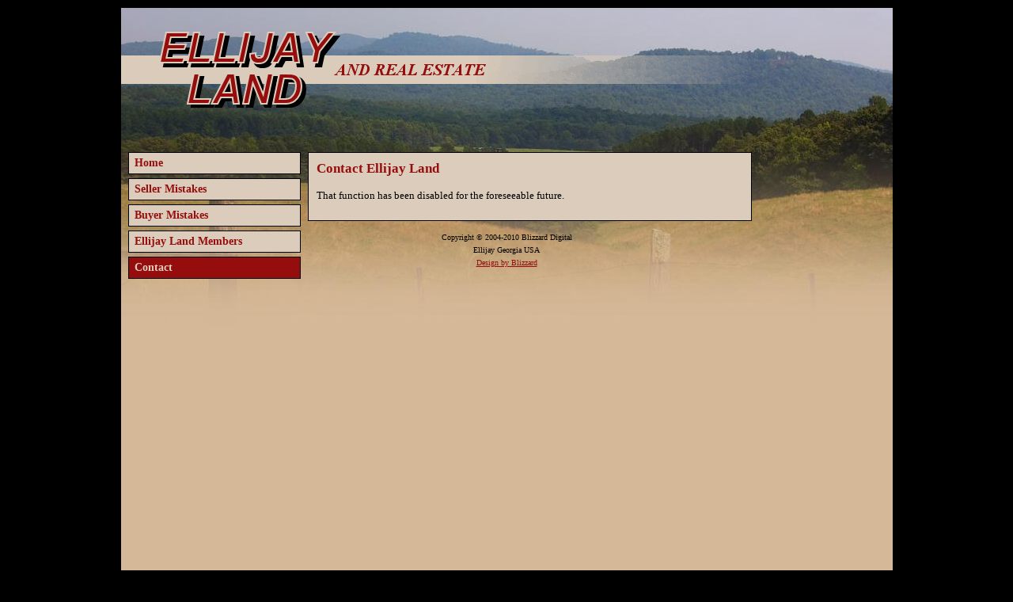

--- FILE ---
content_type: text/html; charset=utf-8
request_url: https://www.ellijayland.com/contact.aspx
body_size: 1199
content:
<!DOCTYPE html PUBLIC "-//W3C//DTD XHTML 1.0 Strict//EN" "http://www.w3.org/TR/xhtml1/DTD/xhtml1-strict.dtd">
<html xmlns="http://www.w3.org/1999/xhtml" xml:lang="en" lang="en">
<head>
	<title>Contact Ellijay Land of Georgia</title>
	<meta name="description" content="Contact form for potential advertising and promotion clients." />
	<meta name="keywords" content="Ellijay, Georgia, Gilmer County, Pickens County, Fannin County, Dalton, Chatsworth, Jasper, Blue Ridge, Blairsville" />
	<meta http-equiv="content-type" content="text/html; charset=UTF-8" />
	<link title="Default" href="styles/default/base.css" media="all" rel="stylesheet" type="text/css" />
</head>
<body>
	<form method="post" action="./contact.aspx" id="ctl00">
<div class="aspNetHidden">
<input type="hidden" name="__VIEWSTATE" id="__VIEWSTATE" value="/wEPDwUKLTUxMTcwNzgxMGRk1GMKcAYtLh/sSmBfFTYQo4blbkCsECiCgM1CWhdg4Dk=" />
</div>

<div class="aspNetHidden">

	<input type="hidden" name="__VIEWSTATEGENERATOR" id="__VIEWSTATEGENERATOR" value="CD2448B2" />
</div>
		<div id="container">
			<div id="header">
				<h1><span>Ellijay Land and Real Estate</span></h1>
			</div>
			
			<div id="content">
				<h2>Contact Ellijay Land</h2>

				<p>That function has been disabled for the foreseeable future.</p>
			</div>
			
			<div id="navigation">
				<ul>
					<li><a href="/">Home</a></li>
					<li><a href="seller_buyer_mistakes.htm">Seller Mistakes</a></li>
					<li><a href="seller_buyer_mistakes.htm">Buyer Mistakes</a></li>
					<li><a href="ellijay-land-members.htm">Ellijay Land Members</a></li>
					<li class="current"><a href="contact.aspx">Contact</a></li>
				</ul>
			</div>
			
			<div id="ad">
				<script type="text/javascript">
					// <![CDATA[
					google_ad_client = "ca-pub-5825212191467019";
					/* EllijayLand.com */
					google_ad_slot = "3915769402";
					google_ad_width = 468;
					google_ad_height = 60;
					// ]]>
				</script>
				<script type="text/javascript" src="http://pagead2.googlesyndication.com/pagead/show_ads.js"></script>
			</div>
						
			<div id="footer">
				<div class="copyright">Copyright &copy; 2004-2010 Blizzard Digital</div>
				<div class="location">Ellijay Georgia USA</div>
				<div class="design"><a href="http://www.blizzarddigital.com/">Design by Blizzard</a></div>
			</div>
		</div>
	</form>
</body>
</html>

--- FILE ---
content_type: text/css
request_url: https://www.ellijayland.com/styles/default/base.css
body_size: 919
content:
html
{
	background: #000;
	color: #000;
	font-family: "Times New Roman", serif;
	font-size: 0.8em;
	margin: 0;
	padding: 0;
}

body
{
	margin: 10px;
	padding: 0;
}

a, a:visited
{
	color: #950d0d;
	text-decoration: underline;
}

a:active, a:hover
{
	text-decoration: none;
}

h1, h2, h3, h4, h5, h6, p
{
	margin: 0 0 1em 0;
	padding: 0;
}

/* FORMS */

form
{
	margin: 0;
	padding: 0;
}

.error
{
	color: #f00;
}

.field
{
	margin: 0.5em 0;
}

.field label
{
	font-weight: bold;
}

.text-input
{
	background: #fff;
	border: 1px solid #000;
	color: #000;
}

.button, .button:visited
{
	background: #dbccbb;
	border: 1px solid #000;
	color: #950d0d;
	display: inline-block;
	font-size: 14px;
	font-weight: bold;
	padding: 5px 7px;
	text-decoration: none;
}

.button:active, .button:hover
{
	background: #950d0d;
	color: #dbccbb;
	text-decoration: none;
}

#contact-ip
{
	font-size: 0.75em;
	font-style: normal;
}

#email-form label
{
	display: inline-block;
	width: 6em;
}

#email-form .anti-spam label
{
	display: block;
	width: auto;
}

#email-form .anti-spam img
{
	border: 1px solid #000;
	display: block;
	margin: 0.5em 0 0 0;
}

#email-form .controls
{
	margin: 1em 0 0 0;
}

#email-form .controls .button
{
	margin: 0 0 0.5em 0;
}

#email-form .sent
{
	margin: 1em 0 20em 0;
}

/* END FORMS */

#container
{
	background: #d5b897 url("images/containerbg.jpg") no-repeat left top;
	margin: 0 auto;
	min-height: 790px;
	position: relative;
	width: 975px;
}

* html #container
{
	height: 790px;
}

#header
{
	padding: 30px 0 0 0;
}

#header h1
{
	background: transparent url("images/header.png") no-repeat left top;
	margin: 0;
	padding: 0;
	width: 808px;
	height: 96px;
}

#header h1 span
{
	position: absolute;
	top: -1000px;
}

#content
{
	background: #dbccbb;
	border: 1px solid #000;
	margin: 56px 0 0 236px;
	padding: 10px;
	width: 539px;
}

#content h2, #content h3
{
	color: #950d0d;
}

#content h2
{
	font-size: 1.35em;
}

#content h3
{
	font-size: 1.15em;
}

#content .photo
{
	border: 1px solid #000;
	float: right;
	margin: 0 0 0.5em 0.5em;
}

#content ul li
{
	margin: 0 0 0.5em 0;
}

#navigation
{
	position: absolute;
	left: 9px;
	top: 182px;
}

#navigation ul
{
	list-style: none;
	margin: 0;
	padding: 0;
}

#navigation ul li
{
	margin: 0;
	padding: 0;
}

#navigation ul li a
{
	background: #dbccbb;
	border: 1px solid #000;
	color: #950d0d;
	display: block;
	font-size: 14px;
	font-weight: bold;
	margin: 0 0 5px 0;
	padding: 5px 7px;
	text-decoration: none;
	width: 202px;
}

#navigation ul li a:active, #navigation ul li a:hover, #navigation ul li.current a
{
	background: #950d0d;
	color: #dbccbb;
}

#ad
{
	position: absolute;
	/* right: 9px;
	top: 182px; */
	/* top: 10px; */
	right: 178px;
	top: 110px;
}

#footer
{
	clear: both;
	font-size: x-small;
	margin: 0;
	padding: 1.5em 0 10px 0;
	text-align: center;
}

#footer div
{
	margin: 0 0 0.5em 0;
}